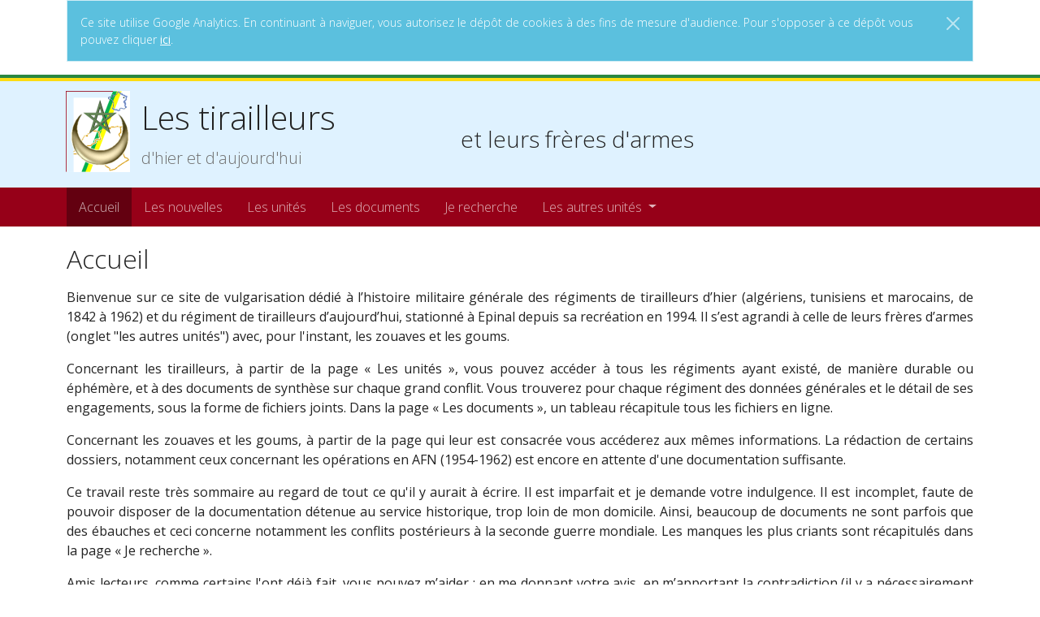

--- FILE ---
content_type: text/html; charset=utf-8
request_url: https://www.les-tirailleurs.fr//
body_size: 15194
content:
<!DOCTYPE html>
<html>
<head>
    <meta http-equiv="Content-Type" content="text/html; charset=utf-8" />
    <meta charset="utf-8" />
    <meta name="viewport" content="width=device-width, initial-scale=1.0">
    <link rel="shortcut icon" href="/favicon.ico" type="image/x-icon">
    <link rel="icon" href="/favicon.png" type="image/png">
    <link rel="icon" sizes="32x32" href="/favicon-32.png" type="image/png">
    <link rel="icon" sizes="64x64" href="/favicon-64.png" type="image/png">
    <link rel="icon" sizes="96x96" href="/favicon-96.png" type="image/png">
    <meta name="description" content="Site présentant les régiments de tirailleurs d'Afrique du Nord d'hier et d'aujourd'hui et leurs frères d'armes" />
    <meta name="keywords" content="les tirailleurs, tirailleurs d'hier et d'aujourd'hui, régiments de tirailleurs, tirailleurs algériens, tirailleurs marocains, tirailleurs tunisiens, tirailleurs de l'Armée d'Afrique, tirailleurs d'Afrique du Nord, régiments de zouaves, zouaves de l'Armée d'Afrique, zouaves d'Afrique du Nord." />


    <title>Les tirailleurs - Accueil</title>

    
    
        <link rel="stylesheet" href="/css/tirailleurs.css?v=6T1Yk0-A-_Fc94dgdeEVfpxIi36FZcM2ieEVfLDHc9I" />
    

    

    <script type="text/javascript">!function(T,l,y){var S=T.location,k="script",D="instrumentationKey",C="ingestionendpoint",I="disableExceptionTracking",E="ai.device.",b="toLowerCase",w="crossOrigin",N="POST",e="appInsightsSDK",t=y.name||"appInsights";(y.name||T[e])&&(T[e]=t);var n=T[t]||function(d){var g=!1,f=!1,m={initialize:!0,queue:[],sv:"5",version:2,config:d};function v(e,t){var n={},a="Browser";return n[E+"id"]=a[b](),n[E+"type"]=a,n["ai.operation.name"]=S&&S.pathname||"_unknown_",n["ai.internal.sdkVersion"]="javascript:snippet_"+(m.sv||m.version),{time:function(){var e=new Date;function t(e){var t=""+e;return 1===t.length&&(t="0"+t),t}return e.getUTCFullYear()+"-"+t(1+e.getUTCMonth())+"-"+t(e.getUTCDate())+"T"+t(e.getUTCHours())+":"+t(e.getUTCMinutes())+":"+t(e.getUTCSeconds())+"."+((e.getUTCMilliseconds()/1e3).toFixed(3)+"").slice(2,5)+"Z"}(),iKey:e,name:"Microsoft.ApplicationInsights."+e.replace(/-/g,"")+"."+t,sampleRate:100,tags:n,data:{baseData:{ver:2}}}}var h=d.url||y.src;if(h){function a(e){var t,n,a,i,r,o,s,c,u,p,l;g=!0,m.queue=[],f||(f=!0,t=h,s=function(){var e={},t=d.connectionString;if(t)for(var n=t.split(";"),a=0;a<n.length;a++){var i=n[a].split("=");2===i.length&&(e[i[0][b]()]=i[1])}if(!e[C]){var r=e.endpointsuffix,o=r?e.location:null;e[C]="https://"+(o?o+".":"")+"dc."+(r||"services.visualstudio.com")}return e}(),c=s[D]||d[D]||"",u=s[C],p=u?u+"/v2/track":d.endpointUrl,(l=[]).push((n="SDK LOAD Failure: Failed to load Application Insights SDK script (See stack for details)",a=t,i=p,(o=(r=v(c,"Exception")).data).baseType="ExceptionData",o.baseData.exceptions=[{typeName:"SDKLoadFailed",message:n.replace(/\./g,"-"),hasFullStack:!1,stack:n+"\nSnippet failed to load ["+a+"] -- Telemetry is disabled\nHelp Link: https://go.microsoft.com/fwlink/?linkid=2128109\nHost: "+(S&&S.pathname||"_unknown_")+"\nEndpoint: "+i,parsedStack:[]}],r)),l.push(function(e,t,n,a){var i=v(c,"Message"),r=i.data;r.baseType="MessageData";var o=r.baseData;return o.message='AI (Internal): 99 message:"'+("SDK LOAD Failure: Failed to load Application Insights SDK script (See stack for details) ("+n+")").replace(/\"/g,"")+'"',o.properties={endpoint:a},i}(0,0,t,p)),function(e,t){if(JSON){var n=T.fetch;if(n&&!y.useXhr)n(t,{method:N,body:JSON.stringify(e),mode:"cors"});else if(XMLHttpRequest){var a=new XMLHttpRequest;a.open(N,t),a.setRequestHeader("Content-type","application/json"),a.send(JSON.stringify(e))}}}(l,p))}function i(e,t){f||setTimeout(function(){!t&&m.core||a()},500)}var e=function(){var n=l.createElement(k);n.src=h;var e=y[w];return!e&&""!==e||"undefined"==n[w]||(n[w]=e),n.onload=i,n.onerror=a,n.onreadystatechange=function(e,t){"loaded"!==n.readyState&&"complete"!==n.readyState||i(0,t)},n}();y.ld<0?l.getElementsByTagName("head")[0].appendChild(e):setTimeout(function(){l.getElementsByTagName(k)[0].parentNode.appendChild(e)},y.ld||0)}try{m.cookie=l.cookie}catch(p){}function t(e){for(;e.length;)!function(t){m[t]=function(){var e=arguments;g||m.queue.push(function(){m[t].apply(m,e)})}}(e.pop())}var n="track",r="TrackPage",o="TrackEvent";t([n+"Event",n+"PageView",n+"Exception",n+"Trace",n+"DependencyData",n+"Metric",n+"PageViewPerformance","start"+r,"stop"+r,"start"+o,"stop"+o,"addTelemetryInitializer","setAuthenticatedUserContext","clearAuthenticatedUserContext","flush"]),m.SeverityLevel={Verbose:0,Information:1,Warning:2,Error:3,Critical:4};var s=(d.extensionConfig||{}).ApplicationInsightsAnalytics||{};if(!0!==d[I]&&!0!==s[I]){var c="onerror";t(["_"+c]);var u=T[c];T[c]=function(e,t,n,a,i){var r=u&&u(e,t,n,a,i);return!0!==r&&m["_"+c]({message:e,url:t,lineNumber:n,columnNumber:a,error:i}),r},d.autoExceptionInstrumented=!0}return m}(y.cfg);function a(){y.onInit&&y.onInit(n)}(T[t]=n).queue&&0===n.queue.length?(n.queue.push(a),n.trackPageView({})):a()}(window,document,{
src: "https://js.monitor.azure.com/scripts/b/ai.2.min.js", // The SDK URL Source
crossOrigin: "anonymous", 
cfg: { // Application Insights Configuration
    connectionString: 'InstrumentationKey=09ee2c99-8e1c-4127-bcd6-7a4baa99030b;IngestionEndpoint=https://francecentral-0.in.applicationinsights.azure.com/;LiveEndpoint=https://francecentral.livediagnostics.monitor.azure.com/'
}});</script>
</head>
<body>
    <header>
    <div class="header">
        <div class="header-sub-green"></div>
        <div class="header-sub-yellow"></div>
        <div id="site-title" class="container">
            <div class="header-logo">
                <img src="/images/tirailleurs.png" alt="Logo les-tirailleurs.fr" />
            </div>
            <div class="header-title">
                <h1>Les tirailleurs</h1>
                <p class="lead header-title-sub">d'hier et d'aujourd'hui</p>
            </div>
            <div class="header-title-side">
                <p class="h3">et leurs frères d'armes</p>
            </div>
        </div>
    </div>
</header>

    
<nav>
    <div class="navbar navbar-expand-lg navbar-dark bg-primary navbar-tirailleurs">
        <div class="container">
            <div class="navbar-default">
                <ul class="navbar-nav">
                        <li class="nav-item active"><a class="nav-link nav-btn" href="/">Accueil</a></li>
                        <li class="nav-item "><a class="nav-link nav-btn" href="/nouvelles">Les nouvelles</a></li>
                        <li class="nav-item "><a class="nav-link nav-btn" href="/unites">Les unités</a></li>
                        <li class="nav-item "><a class="nav-link nav-btn" href="/documents">Les documents</a></li>
                        <li class="nav-item "><a class="nav-link nav-btn" href="/besoins">Je recherche</a></li>
                        <li class="nav-item  dropdown">
                            <a class="nav-link dropdown-toggle" href="#" id="otherUnitsMenu" role="button" data-bs-toggle="dropdown" aria-haspopup="true" aria-expanded="false">
                                Les autres unités
                            </a>
                            <div class="dropdown-menu" aria-labelledby="otherUnitsMenu">
                                <a class="dropdown-item" href="/autres-unites/zouaves">Les zouaves</a>
                                <a class="dropdown-item" href="/autres-unites/goums">Les goums</a>
                            </div>
                        </li>
                </ul>
            </div>
        </div>
    </div>
</nav>

    <div id="site-content" class="container">
        


<h2>Accueil</h2>



<p><p style="text-align: justify;">Bienvenue sur ce site de vulgarisation d&eacute;di&eacute; &agrave; l&rsquo;histoire militaire g&eacute;n&eacute;rale des r&eacute;giments de tirailleurs d&rsquo;hier (alg&eacute;riens, tunisiens et marocains, de 1842 &agrave; 1962) et du r&eacute;giment de tirailleurs d&rsquo;aujourd&rsquo;hui, stationn&eacute; &agrave; Epinal depuis sa recr&eacute;ation en 1994. Il s&rsquo;est agrandi &agrave; celle de leurs fr&egrave;res d&rsquo;armes (onglet "les autres unit&eacute;s") avec, pour l&#39;instant, les zouaves et les goums.</p></p><p><p style="text-align: justify;">Concernant les tirailleurs, &agrave; partir de la page &laquo; Les unit&eacute;s &raquo;, vous pouvez acc&eacute;der &agrave; tous les r&eacute;giments ayant exist&eacute;, de mani&egrave;re durable ou &eacute;ph&eacute;m&egrave;re, et &agrave; des documents de synth&egrave;se sur chaque grand conflit. Vous trouverez pour chaque r&eacute;giment des donn&eacute;es g&eacute;n&eacute;rales et le d&eacute;tail de ses engagements, sous la forme de fichiers joints. Dans la page &laquo; Les documents &raquo;, un tableau r&eacute;capitule tous les fichiers en ligne.</p></p><p><p style="text-align: justify;">Concernant les zouaves et les goums, &agrave; partir de la page qui leur est consacr&eacute;e vous acc&eacute;derez aux m&ecirc;mes informations. La r&eacute;daction de certains dossiers, notamment ceux concernant les op&eacute;rations en AFN (1954-1962) est encore en attente d&#39;une documentation suffisante.</p></p><p><p style="text-align: justify;">Ce travail reste tr&egrave;s sommaire au regard de tout ce qu&#39;il y aurait &agrave; &eacute;crire. Il est imparfait et je demande votre indulgence. Il est incomplet, faute de pouvoir disposer de la documentation d&eacute;tenue au service historique, trop loin de mon domicile. Ainsi, beaucoup de documents ne sont parfois que des &eacute;bauches et ceci concerne notamment les conflits post&eacute;rieurs &agrave; la seconde guerre mondiale. Les manques les plus criants sont r&eacute;capitul&eacute;s dans la page &laquo; Je recherche &raquo;.</p></p><p><p style="text-align: justify;">Amis lecteurs, comme certains l&#39;ont d&eacute;j&agrave; fait, vous pouvez m&rsquo;aider : en me donnant votre avis, en m&rsquo;apportant la contradiction (il y a n&eacute;cessairement des erreurs et des approximations), en m&rsquo;apportant votre connaissance. N&rsquo;h&eacute;sitez pas &agrave; me contacter.</p></p>

<h3>Dernières nouvelles</h3>


        <h5 class="news-item-title">Mise &#xE0; jour</h5>
        <p class="news-item-date small">19 janvier 2026</p>
<p style="text-align: justify;">Mise &agrave; jour dans la page du <a href="http://www.les-tirailleurs.fr/unites/2-tm">2<sup>e</sup> Tabor</a> du dossier consacr&eacute; &agrave; la guerre d&#39;Indochine (1952-1954). Cette mise &agrave; jour s&#39;applique aussi aux dossiers concernant les <a href="http://www.les-tirailleurs.fr/unites/15-gm">15<sup>e</sup></a>, <a href="http://www.les-tirailleurs.fr/unites/21-gm">21<sup>e</sup></a>, <a href="http://www.les-tirailleurs.fr/unites/33-gm">33<sup>e</sup></a> et <a href="http://www.les-tirailleurs.fr/unites/66-gm">66<sup>e</sup></a> goums.</p>        <h5 class="news-item-title">Mise &#xE0; jour</h5>
        <p class="news-item-date small">6 janvier 2026</p>
<p style="text-align: justify;">Mise &agrave; jour dans la page du <a href="http://www.les-tirailleurs.fr/unites/3-rta">3<sup>e</sup> RTA</a> du dossier consacr&eacute; &agrave; l&#39;Indochine 1947-1954. Cette mise &agrave; jour concerne principalement le parcours du 1<sup>er</sup> bataillon de marche (1947-1949).</p>        <h5 class="news-item-title">Mise &#xE0; jour</h5>
        <p class="news-item-date small">31 d&#xE9;cembre 2025</p>
<p style="text-align: justify;">Mise &agrave; jour dans la page du <a href="http://www.les-tirailleurs.fr/unites/1-tm">1<sup>er</sup> Tabor</a> du dossier consacr&eacute; &agrave; la guerre d&#39;Indochine (1950-1952). Cette mise &agrave; jour s&#39;applique aussi aux dossiers concernant les <a href="http://www.les-tirailleurs.fr/unites/58-gm">58<sup>e</sup></a>, <a href="http://www.les-tirailleurs.fr/unites/59-gm">59<sup>e</sup></a>, <a href="http://www.les-tirailleurs.fr/unites/60-gm">60<sup>e</sup></a> et <a href="http://www.les-tirailleurs.fr/unites/20-gm">20<sup>e</sup></a> goums pour la m&ecirc;me campagne.</p>



    </div>

    <div class="footer-separator"></div>

<footer>
    <div id="site-bottom" class="container">
        <hr />

        <p class="small">&#xA9; Copyright 2014-2026 les-tirailleurs.fr - <a href="/a-propos">&#xC0; propos</a> - <a href="/mentions-legales">Mentions l&#xE9;gales</a> - <a href="/contacts">Contacts</a></p>
    </div>
</footer>

    
    
        <script src="https://cdnjs.cloudflare.com/ajax/libs/jquery/3.6.3/jquery.min.js" integrity="sha512-STof4xm1wgkfm7heWqFJVn58Hm3EtS31XFaagaa8VMReCXAkQnJZ+jEy8PCC/iT18dFy95WcExNHFTqLyp72eQ==" crossorigin="anonymous">
        </script>
<script>(window.jQuery||document.write("\u003Cscript src=\u0022/lib/jquery/dist/jquery.min.js\u0022 integrity=\u0022sha512-STof4xm1wgkfm7heWqFJVn58Hm3EtS31XFaagaa8VMReCXAkQnJZ\u002BjEy8PCC/iT18dFy95WcExNHFTqLyp72eQ==\u0022 crossorigin=\u0022anonymous\u0022\u003E\u003C/script\u003E"));</script>
        <script src="https://cdnjs.cloudflare.com/ajax/libs/popper.js/2.11.6/umd/popper.min.js" integrity="sha512-6UofPqm0QupIL0kzS/UIzekR73/luZdC6i/kXDbWnLOJoqwklBK6519iUnShaYceJ0y4FaiPtX/hRnV/X/xlUQ==" crossorigin="anonymous">
        </script>
<script>(window.Popper||document.write("\u003Cscript src=\u0022/lib/@popperjs/core/dist/umd/popper.min.js\u0022 integrity=\u0022sha512-6UofPqm0QupIL0kzS/UIzekR73/luZdC6i/kXDbWnLOJoqwklBK6519iUnShaYceJ0y4FaiPtX/hRnV/X/xlUQ==\u0022 crossorigin=\u0022anonymous\u0022\u003E\u003C/script\u003E"));</script>
        <script src="https://cdnjs.cloudflare.com/ajax/libs/bootstrap/5.2.3/js/bootstrap.bundle.min.js" integrity="sha512-i9cEfJwUwViEPFKdC1enz4ZRGBj8YQo6QByFTF92YXHi7waCqyexvRD75S5NVTsSiTv7rKWqG9Y5eFxmRsOn0A==" crossorigin="anonymous">
        </script>
<script>(window.bootstrap||document.write("\u003Cscript src=\u0022/lib/bootstrap/dist/js/bootstrap.bundle.min.js\u0022 integrity=\u0022sha512-i9cEfJwUwViEPFKdC1enz4ZRGBj8YQo6QByFTF92YXHi7waCqyexvRD75S5NVTsSiTv7rKWqG9Y5eFxmRsOn0A==\u0022 crossorigin=\u0022anonymous\u0022\u003E\u003C/script\u003E"));</script>
        <script src="https://cdnjs.cloudflare.com/ajax/libs/handlebars.js/4.7.7/handlebars.min.js" integrity="sha512-RNLkV3d+aLtfcpEyFG8jRbnWHxUqVZozacROI4J2F1sTaDqo1dPQYs01OMi1t1w9Y2FdbSCDSQ2ZVdAC8bzgAg==" crossorigin="anonymous">
        </script>
<script>(window.Handlebars||document.write("\u003Cscript src=\u0022/lib/handlebars/dist/handlebars.min.js\u0022 integrity=\u0022sha512-RNLkV3d\u002BaLtfcpEyFG8jRbnWHxUqVZozacROI4J2F1sTaDqo1dPQYs01OMi1t1w9Y2FdbSCDSQ2ZVdAC8bzgAg==\u0022 crossorigin=\u0022anonymous\u0022\u003E\u003C/script\u003E"));</script>
    

        <script type="text/javascript">
            window.tracking = 'UA-53439838-1';
        </script>
        <script async src="https://www.googletagmanager.com/gtag/js?id=UA-53439838-1"></script>
        
        
            <script src="/js/analytics.min.js?v=5bkkU0Cng7XMSllqYOI-QYs3krzH1k73C_OQnws_M_o"></script>
        

    

</body>
</html>


--- FILE ---
content_type: application/javascript
request_url: https://www.les-tirailleurs.fr/js/analytics.min.js?v=5bkkU0Cng7XMSllqYOI-QYs3krzH1k73C_OQnws_M_o
body_size: 2399
content:
function getCookieExpireDate(){let n=new Date;n.setTime(n.getTime()+315576e5);return"; expires="+n.toGMTString()}function askConsent(){let t=document.getElementsByTagName("body")[0],n=document.createElement("div");n.setAttribute("id","cookie-banner");n.setAttribute("class","container");n.setAttribute("width","70%");n.innerHTML='<div class="alert alert-dismissible alert-info">Ce site utilise Google Analytics. En continuant à naviguer, vous autorisez le dépôt de cookies à des fins de mesure d\'audience. Pour s\'opposer à ce dépôt vous pouvez cliquer <a href="javascript:gaOptout()" class="alert-link">ici<\/a>.<button type="button" class="btn btn-close close" data-bs-dismiss="alert" aria-label="Close"><\/button><\/div>';t.insertBefore(n,t.firstChild)}function hasConsent(){return window[disableStr]===undefined||window[disableStr]}function getCookie(n){if(document.cookie.length>0){let t=document.cookie.indexOf(n+"=");if(t!=-1){t+=n.length+1;let i=document.cookie.indexOf(";",t);return i==-1&&(i=document.cookie.length),unescape(document.cookie.substring(t,i))}}return null}function deleteCookie(n){let t=";domain=."+document.location.hostname;document.cookie=n+"=;path=/"+t+";expires=Thu, 01-Jan-1970 00:00:01 GMT"}function deleteAnalyticsCookies(){for(const n of["__utma","__utmb","__utmc","__utmz","_ga"])deleteCookie(n)}function gaOptout(){document.cookie=disableStr+"=true;"+getCookieExpireDate()+" ; path=/";document.cookie="hasConsent=false;"+getCookieExpireDate()+" ; path=/";let n=document.getElementById("cookie-banner");n!=null&&(n.innerHTML='<div class="alert alert-dismissable alert-info"><button type="button" class="close" data-dismiss="alert">&times;<\/button>Vous vous êtes opposé au dépôt de cookies de mesures d\'audience dans votre navigateur.<\/div>');window[disableStr]=!0;deleteAnalyticsCookies()}function trackAction(n,t,i){hasConsent()&&gtag("event",t,{event_category:n,event_label:i})}function trackAction(n,t,i,r){hasConsent()&&gtag("event",t,{event_category:n,event_label:i,value:r})}function gtag(){dataLayer.push(arguments)}let gaProperty=window.tracking,disableStr="ga-disable-"+gaProperty;document.cookie.indexOf("hasConsent=false")>-1&&(window[disableStr]=!0);let consentCookie=getCookie("hasConsent");if(!consentCookie){let n=document.referrer.split("/")[2];n!=document.location.host?(window[disableStr]=!0,window.onload=askConsent):document.cookie="hasConsent=true; "+getCookieExpireDate()+" ; path=/"}window.dataLayer=window.dataLayer||[];gtag("js",new Date);gtag("config",gaProperty);gtag("set","allow_google_signals",!1);gtag("set","allow_ad_personalization_signals",!1);